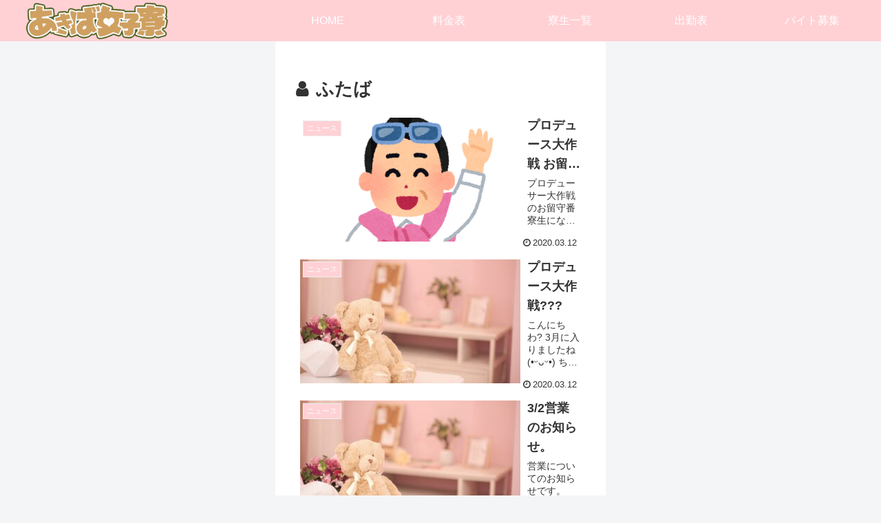

--- FILE ---
content_type: text/css
request_url: https://akijo.jp/wordpress/wp-content/themes/cocoon-child-master/style.css?ver=6.6.4&fver=20220415062419
body_size: 2111
content:
@charset "UTF-8";

/*!
Theme Name: Cocoon Child
Template:   cocoon-master
Version:    1.1.0
*/

/************************************
** 子テーマ用のスタイルを書く
************************************/
iframe.syukkin{
 border: none;
 margin: 0px;
 width: 350px;
 height: 350px;
 overflow: hidden;
}
.page-id-301 li{
	border-bottom:1px dotted gray;
}
.page-id-301 .qu{
	color:orange;
	font-weight:bold;
	margin:1em 0 0;
}
.page-id-301 .qu:before{
	content:"Q."
}
.page-id-301 .an{
	color:gray;
}

.page-id-301 .btn{
	display:block;
	width:60%;
	margin:2em auto;
	background-color:orange;
}
.page-id-301 table th{
	width:20%
}
.page-id-301 table td{
	padding:1em;
}
.page-id-301 .rec_title{
	font-size:1.2em;
	font-weight:bold;
	width:60%;
	margin:0 auto;
	text-align:center;
	display:block;
	border-bottom:1px solid gray;
	margin-top:2em;
	margin-bottom:1em;
	color:gray;

}
.page-id-301 h1{
  display: none;
}
.page-id-301 main.main{
  padding:0px;
}
.page-id-301 .rec_content{
  padding:1em;
}

.page-id-10912 .casts table td,.page-id-10912 .casts table th{
	border:none;
	background-color:#fff;
	}
.page-id-10912 .casts table th{
	width:30%;
}
.page-id-10912 .casts li .cast_thumb img{
	width:150px;
    border-radius:100px;
}
.page-id-10912 .casts li .cast-name{
	font-size:2em;
	vertical-align: middle;
}
.page-id-10912 .casts li .sns img{
	width: 45px;
	margin-left:1em;
	vertical-align:middle;
}
/*出勤表ページ*/ 
.page-id-11414 ul.syukkin{
	padding:1em;
}
.page-id-11414 ul.syukkin li{
	border-bottom:1px dotted gray;
}
.page-id-11414 ul.syukkin li span.date{
	color:gray;
	font-size:0.8em;
}
.page-id-11414 ul.syukkin li span.cast{
	color:#bf9e41
}
/*新トップページ*/
/*ヘッダーの文字と背景の色を変える*/
.mobile-header-menu-buttons,.mobile-footer-menu-buttons{
	background-color:#ffd1d6;
}
.mobile-header-menu-buttons span,.mobile-footer-menu-buttons span{
	color:#bf9e41;
}
.content {
  margin-top: 0px;
}
.footer {
  margin-top: 0px;
}
.page-id-11399 #content #main article {
    margin-top: -19px;
}
.author-info{
  display: none;
}
.page .date-tags{
  display: none;
}
.home a{
  text-decoration: none;
  /* color : inherit; */
}
.home .article{
  padding:0;
}
#sidebar{
    display: none;
}
#slide-in-sidebar li{
    border-bottom: 1px dotted gray;
    padding:10px 0;
}
#slide-in-sidebar .shop-name{
    display: block;
    font-weight: bold;
    color:black;
    font-size: 1.25em;
}
#slide-in-sidebar .shop-info{
    color:gray;
}
.page-id-11399 main.main{padding:0;}
.page-id-11399 .entry-content{/* margin-top:-30px; */margin-bottom:-20px;}
.page-id-11399 h1{display:none;}
.main{max-width:480px;margin:0 auto!important;}
.page-id-11399 .top-title{
	  font-family:Century;
	  padding-top:10px;
}
.page-id-11399 #top_consept{
    margin-top: -10px;
    background: top center url("https://akijo.jp/wordpress/wp-content/themes/cocoon-child-master/img/concept.png"),
  linear-gradient(#dff5f4, #b8e6e8);
    background-repeat:no-repeat;
    text-align:center;
  }
.page-id-11399 .top-title{
  display:block;
  text-align:center;
  color:#bf9e41;
  
}
.page-id-11399 #top_consept p{
  color: #bf9e41;
  font-family:serif;
  padding-top: 38px;
  font-size: 8.5pt;
  padding-bottom: 30px;
}
.page-id-11399 .top_how{
  text-align:center;
  padding:0 1em 30px;
}

.page-id-11399 #top_price{
    background-color: #e9e7de;
	background-image:linear-gradient(-90deg, #f5f4f0 50%, transparent 50%);
	background-size: 14px 14px;
    padding-bottom:1em;
}
.page-id-11399 #top_price table{
	text-align:center;
    width:80%;
    margin:0 auto;
    border:3px solid #bf9e41;
}
.page-id-11399 #top_price table tr{
    background-color:#fff;
}
.page-id-11399 #top_price table td{
    border:none;;
}
.page-id-11399 #top_price table td.left{
    text-align:right;
}
.page-id-11399 #top_price table td.right{
    text-align:left;
}
.page-id-11399 .span_tax{font-size:0.5em;font-weight:100;color:gray;}
.page-id-11399 .price{font-size:1.3em;font-weight:bold;color:#bf9e41;}
.page-id-11399 #top_price table tr.ue td{padding-top:15px;}
.page-id-11399 #top_price table tr.st td{padding-bottom:15px;}
.page-id-11399 .more_btn{
  display:block;
  width:60%;
  background-color:#bf9e41;
  padding:5px;
  text-align:center;
  margin:1em auto;
  font-weight:bold;
  color:white;
  position:relative;
  font-size:0.8em;
}
.more:after{
  content:'→';
  right:1em;
  position:absolute;
  color:red;

}

.page-id-11399 #top_news{
	background-color:#fffde1;
	padding:1em;
}
.page-id-11399 #top_news img{
	border:2px solid #bf9e41;
}
.page-id-11399 #top_news p{
	margin:0px;
	color:#bf9e41;
}
.page-id-11399 ul{
	padding:0;
	margin-bottom:0;
}
.page-id-11399 #top_news p{
	margin:0px;
	font-size:0.75em;
}
.page-id-11399 #top_news li{
	border-bottom:1px dotted gray;
}
.page-id-11399 #top_news .news-inner span{
	color:#bf9e41;
}
.page-id-11399 .small{
	font-size:0.75em;
}
.page-id-11399 #top_news .small{
	color:gray;
}
#top_banner{
	padding:1em;
	padding-bottom:0.5em;
}
.page-id-11399 #top_blog{
	background-color:#fffde1;
	padding:1em;
}
.top-blog li{margin:0!important;;border-bottom:1px dotted #ddd;padding:2px 0;/* height: 68px; */}
.top-blog li:first-child{border-top:1px dotted #ddd;}
.top-blog .blog-img{
	display:inline-block;width:60px;height:60px;float:left;margin-right:5px;
	}
.blog-inner{height:60px; vertical-align:middle; display:table-cell;}
.top-blog .blog-info{
	line-height:1.2;
	}
.pick_up{margin:0px;}
.top-blog .blog-info p{margin:0px;font-size:0.75em;color:#bf9e41;}
.top-blog .blog-info span{color:#bf9e41;font-weight:bold;font-size:0.8em;}
.page-id-11399 .read-more a{display:block;text-align:right;color:gray;font-size:0.75em;}
.page-id-11399 #top_twitter{padding:1em;}
.page-id-11399 .top_twitter_box{border:2px solid #bf9e41}
#top_sns {text-align:center;}
#top_sns img{
	max-width: 30px;
	margin:10px;
	}
.page-id-11399 .breadcrumb{display:none;}
#footer{
	background-color:#d9d9d9;
	padding-bottom:1em;
}
#footer table{
	width:480px;
	margin:0 auto;
}
#footer table tr td,#footer table tr th{
	background-color:#d9d9d9;
	border:none;
	color:gray;
}
#footer a{
	color:gray;
	text-decoration:underline;
}
#footer table tr th{
	width: 30%;
	text-align: left;
	vertical-align:top;
	padding-right:1em;
}
#footer .footer-bottom{
	display:none;
}
.footer-center p{
	text-align:center;
}
/*ここまで*/


.clearfix::after{
  content: "";
  display: block;
  clear: both;
}
.right{display: block;text-align: right;}
.page .eye-catch-wrap{display: none;}
.home .article-header{display: none;}
.page .date-tags,.page .author-info{display: none;}
.swiper-container img{width:100%;}
ul{list-style: none;padding:0;}
a{text-decoration: none;color:#d81b60;}


/************************************
** レスポンシブデザイン用のメディアクエリ
************************************/
/*1240px以下*/
@media screen and (max-width: 1240px){
  /*必要ならばここにコードを書く*/
}

/*1023px以下*/
@media screen and (max-width: 1023px){
  /*必要ならばここにコードを書く*/
      #header-container{display:none;}
}

/*834px以下*/
@media screen and (max-width: 834px){
  /*必要ならばここにコードを書く*/
  .column-right{display: none;}
  .column-2-3-2-1 .column-left{width:100%!important;}
  .home main{padding:0!important;margin-top: -2em!important;}

}

/*480px以下*/
@media screen and (max-width: 480px){
  /*必要ならばここにコードを書く*/
}
